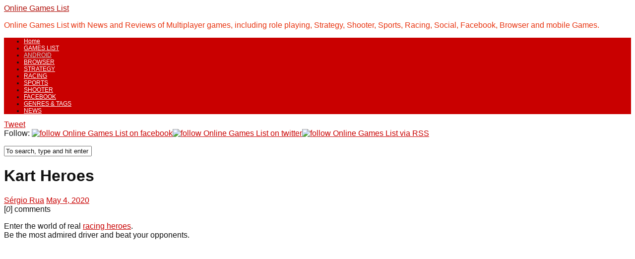

--- FILE ---
content_type: text/html; charset=utf-8
request_url: https://accounts.google.com/o/oauth2/postmessageRelay?parent=https%3A%2F%2Fonlinegameslist.org&jsh=m%3B%2F_%2Fscs%2Fabc-static%2F_%2Fjs%2Fk%3Dgapi.lb.en.2kN9-TZiXrM.O%2Fd%3D1%2Frs%3DAHpOoo_B4hu0FeWRuWHfxnZ3V0WubwN7Qw%2Fm%3D__features__
body_size: 168
content:
<!DOCTYPE html><html><head><title></title><meta http-equiv="content-type" content="text/html; charset=utf-8"><meta http-equiv="X-UA-Compatible" content="IE=edge"><meta name="viewport" content="width=device-width, initial-scale=1, minimum-scale=1, maximum-scale=1, user-scalable=0"><script src='https://ssl.gstatic.com/accounts/o/2580342461-postmessagerelay.js' nonce="bF9Yp9TNBLSKTdr9k3jWRQ"></script></head><body><script type="text/javascript" src="https://apis.google.com/js/rpc:shindig_random.js?onload=init" nonce="bF9Yp9TNBLSKTdr9k3jWRQ"></script></body></html>

--- FILE ---
content_type: text/html; charset=utf-8
request_url: https://www.google.com/recaptcha/api2/aframe
body_size: 267
content:
<!DOCTYPE HTML><html><head><meta http-equiv="content-type" content="text/html; charset=UTF-8"></head><body><script nonce="tX76vr9QF37BxRx1TcvKPw">/** Anti-fraud and anti-abuse applications only. See google.com/recaptcha */ try{var clients={'sodar':'https://pagead2.googlesyndication.com/pagead/sodar?'};window.addEventListener("message",function(a){try{if(a.source===window.parent){var b=JSON.parse(a.data);var c=clients[b['id']];if(c){var d=document.createElement('img');d.src=c+b['params']+'&rc='+(localStorage.getItem("rc::a")?sessionStorage.getItem("rc::b"):"");window.document.body.appendChild(d);sessionStorage.setItem("rc::e",parseInt(sessionStorage.getItem("rc::e")||0)+1);localStorage.setItem("rc::h",'1768852692791');}}}catch(b){}});window.parent.postMessage("_grecaptcha_ready", "*");}catch(b){}</script></body></html>